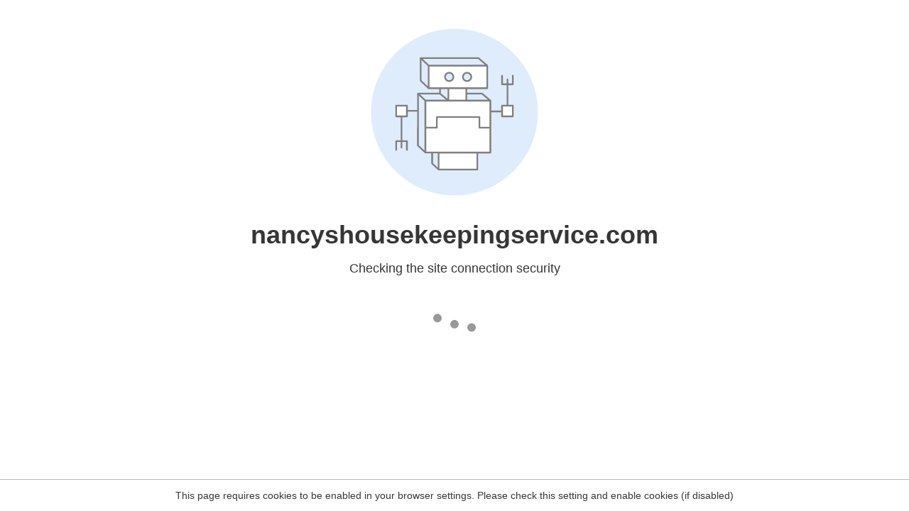

--- FILE ---
content_type: text/html
request_url: https://nancyshousekeepingservice.com/isla-vista-cleaning-services/
body_size: 72
content:
<html><head><link rel="icon" href="data:;"><meta http-equiv="refresh" content="0;/.well-known/sgcaptcha/?r=%2Fisla-vista-cleaning-services%2F&y=ipc:3.141.8.173:1768659502.498"></meta></head></html>